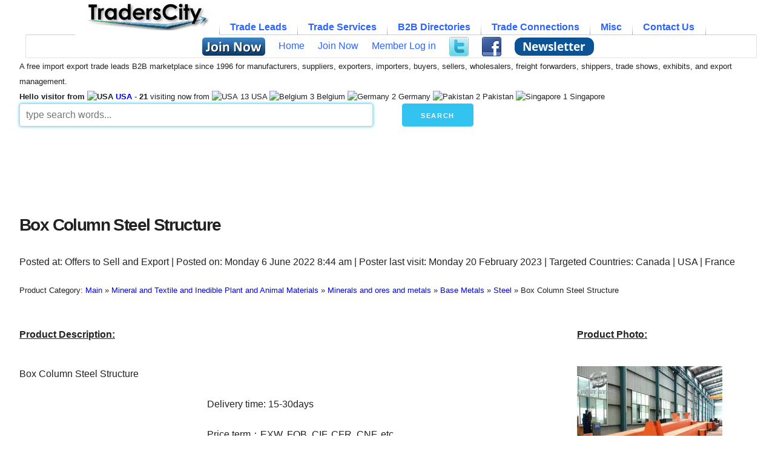

--- FILE ---
content_type: text/html
request_url: https://www.traderscity.com/board/products-1/offers-to-sell-and-export-1/box-column-steel-structure-561475/
body_size: 11697
content:
	<!DOCTYPE html>
	<html dir="ltr" lang="en">
	<head>
	<!-- Google tag (gtag.js) -->
	<script async src="https://www.googletagmanager.com/gtag/js?id=G-NXBKZWWW56"></script>
	<script>
	  window.dataLayer = window.dataLayer || [];
	  function gtag(){dataLayer.push(arguments);}
	  gtag('js', new Date());

	  gtag('config', 'G-NXBKZWWW56');
	</script>
	
	<!-- Basic Page Needs
  ================================================== -->
	<meta charset="iso-8859-1">
	<title>Box Column Steel Structure | FASTSTEEL | TradersCity</title>
		<meta name="description" content="Product: Box Column Steel Structure from China at Offers to Sell and Export Dated Monday 6 June 2022 8:44 am">
	<meta name="keywords" content="box,column,steel,structure">
	<meta name="author" content="TradersCity.com">
	<!-- Mobile Specific Metas
  ================================================== -->
	<meta name="viewport" content="width=device-width, initial-scale=1">

	<!-- CSS
  ================================================== -->
 	<link rel="stylesheet" href="https://www.traderscity.com/board/templates/subSilver_responsive/stylesheets/normalize.css?v=20251026737">  
	<link rel="stylesheet" href="https://www.traderscity.com/board/templates/subSilver_responsive/stylesheets/skeleton.css?v=20251026737">
	<link rel="stylesheet" href="https://www.traderscity.com/board/templates/subSilver_responsive/stylesheets/customo.css?v=20251026737">
	<link rel="stylesheet" href="https://www.traderscity.com/board/templates/subSilver_responsive/stylesheets/SlickNav/mobilemenu.css?v=20251026737">
	<link rel="stylesheet" href="https://www.traderscity.com/board/templates/subSilver_responsive/stylesheets/SlickNav/slicknav.css?v=20251026737">
    <link rel="stylesheet" href="https://www.traderscity.com/board/templates/subSilver_responsive/stylesheets/tabmenu/tabmenu.css?v=20251026737">
	<!-- <link type="text/css" href="https://www.traderscity.com/board/cometchat/cometchatcss.php?ts=20190411725" rel="stylesheet" charset="utf-8"> -->
	<script src="https://www.traderscity.com/board/templates/subSilver_responsive/stylesheets/SlickNav/modernizr.min.js"></script>
    <script src="https://www.traderscity.com/board/templates/subSilver_responsive/stylesheets/tabmenu/tabmenu.js" type="text/javascript"></script>

	<!-- Favicons
	================================================== -->
	<link rel="shortcut icon" href="https://www.traderscity.com/favicon.ico">
	<link rel="apple-touch-icon" href="https://www.traderscity.com/apple-touch-icon.png">
	<link rel="apple-touch-icon" sizes="72x72" href="https://www.traderscity.com/apple-touch-icon-72x72.png">
	<link rel="apple-touch-icon" sizes="114x114" href="https://www.traderscity.com/apple-touch-icon-114x114.png">
	<script data-ad-client="ca-pub-1051207324975532" async src="https://pagead2.googlesyndication.com/pagead/js/adsbygoogle.js"></script>		<script async src="https://fundingchoicesmessages.google.com/i/pub-1051207324975532?ers=1" nonce="4HQxvRNZWiVoMWXF7xEF2g"></script><script nonce="4HQxvRNZWiVoMWXF7xEF2g">(function() {function signalGooglefcPresent() {if (!window.frames['googlefcPresent']) {if (document.body) {const iframe = document.createElement('iframe'); iframe.style = 'width: 0; height: 0; border: none; z-index: -1000; left: -1000px; top: -1000px;'; iframe.style.display = 'none'; iframe.name = 'googlefcPresent'; document.body.appendChild(iframe);} else {setTimeout(signalGooglefcPresent, 0);}}}signalGooglefcPresent();})();</script>

	<script>(function(){/*
	 Copyright The Closure Library Authors.
	 SPDX-License-Identifier: Apache-2.0
	*/
	'use strict';var aa=function(a){var b=0;return function(){return b<a.length?{done:!1,value:a[b++]}:{done:!0}}},ba="function"==typeof Object.create?Object.create:function(a){var b=function();b.prototype=a;return new b},k;if("function"==typeof Object.setPrototypeOf)k=Object.setPrototypeOf;else{var m;a:{var ca={a:!0},n=;try{n.__proto__=ca;m=n.a;break a}catch(a)m=!1}k=m?function(a,b){a.__proto__=b;if(a.__proto__!==b)throw new TypeError(a+" is not extensible");return a}:null}
	var p=k,q=function(a,b){a.prototype=ba(b.prototype);a.prototype.constructor=a;if(p)p(a,b);else for(var c in b)if("prototype"!=c)if(Object.defineProperties){var d=Object.getOwnPropertyDescriptor(b,c);d&&Object.defineProperty(a,c,d)}else a[c]=b[c];a.v=b.prototype},r=this||self,da=function(),t=function(a){return a};var u;var w=function(a,b){this.g=b===v?a:""};w.prototype.toString=function(){return this.g+""};var v=,x=function(a){if(void 0===u){var b=null;var c=r.trustedTypes;if(c&&c.createPolicy){try{b=c.createPolicy("goog#html",{createHTML:t,createScript:t,createScriptURL:t})}catch(d){r.console&&r.console.error(d.message)}u=b}else u=b}a=(b=u)?b.createScriptURL(a):a;return new w(a,v)};var A=function(){return Math.floor(2147483648*Math.random()).toString(36)+Math.abs(Math.floor(2147483648*Math.random())^Date.now()).toString(36)};var B=,C=null;var D="function"===typeof Uint8Array;function E(a,b,c){return"object"===typeof a?D&&!Array.isArray(a)&&a instanceof Uint8Array?c(a):F(a,b,c):b(a)}function F(a,b,c){if(Array.isArray(a)){for(var d=Array(a.length),e=0;e<a.length;e++){var f=a[e];null!=f&&(d[e]=E(f,b,c))}Array.isArray(a)&&a.s&&G(d);return d}d=;for(e in a)Object.prototype.hasOwnProperty.call(a,e)&&(f=a[e],null!=f&&(d[e]=E(f,b,c)));return d}
	function ea(a){return F(a,function(b){return"number"===typeof b?isFinite(b)?b:String(b):b},function(b){var c;void 0===c&&(c=0);if(!C){C=;for(var d="ABCDEFGHIJKLMNOPQRSTUVWXYZabcdefghijklmnopqrstuvwxyz0123456789".split(""),e=["+/=","+/","-_=","-_.","-_"],f=0;5>f;f++){var h=d.concat(e[f].split(""));B[f]=h;for(var g=0;g<h.length;g++){var l=h[g];void 0===C[l]&&(C[l]=g)}}}c=B[c];d=Array(Math.floor(b.length/3));e=c[64]||"";for(f=h=0;h<b.length-2;h+=3){var y=b[h],z=b[h+1];l=b[h+2];g=c[y>>2];y=c[(y&3)<<
	4|z>>4];z=c[(z&15)<<2|l>>6];l=c[l&63];d[f++]=""+g+y+z+l}g=0;l=e;switch(b.length-h){case 2:g=b[h+1],l=c[(g&15)<<2]||e;case 1:b=b[h],d[f]=""+c[b>>2]+c[(b&3)<<4|g>>4]+l+e}return d.join("")})}var fa={s:{value:!0,configurable:!0}},G=function(a){Array.isArray(a)&&!Object.isFrozen(a)&&Object.defineProperties(a,fa);return a};var H;var J=function(a,b,c){var d=H;H=null;a||(a=d);d=this.constructor.u;a||(a=d?[d]:[]);this.j=d?0:-1;this.h=null;this.g=a;a:{d=this.g.length;a=d-1;if(d&&(d=this.g[a],!(null===d||"object"!=typeof d||Array.isArray(d)||D&&d instanceof Uint8Array))){this.l=a-this.j;this.i=d;break a}void 0!==b&&-1<b?(this.l=Math.max(b,a+1-this.j),this.i=null):this.l=Number.MAX_VALUE}if(c)for(b=0;b<c.length;b++)a=c[b],a<this.l?(a+=this.j,(d=this.g[a])?G(d):this.g[a]=I):(d=this.l+this.j,this.g[d]||(this.i=this.g[d]=),(d=this.i[a])?
	G(d):this.i[a]=I)},I=Object.freeze(G([])),K=function(a,b){if(-1===b)return null;if(b<a.l){b+=a.j;var c=a.g[b];return c!==I?c:a.g[b]=G([])}if(a.i)return c=a.i[b],c!==I?c:a.i[b]=G([])},M=function(a,b){var c=L;if(-1===b)return null;a.h||(a.h=);if(!a.h[b]){var d=K(a,b);d&&(a.h[b]=new c(d))}return a.h[b]};J.prototype.toJSON=function(){var a=N(this,!1);return ea(a)};
	var N=function(a,b){if(a.h)for(var c in a.h)if(Object.prototype.hasOwnProperty.call(a.h,c)){var d=a.h[c];if(Array.isArray(d))for(var e=0;e<d.length;e++)d[e]&&N(d[e],b);else d&&N(d,b)}return a.g},O=function(a,b){H=b=b?JSON.parse(b):null;a=new a(b);H=null;return a};J.prototype.toString=function(){return N(this,!1).toString()};var P=function(a){J.call(this,a)};q(P,J);function ha(a){var b,c=(a.ownerDocument&&a.ownerDocument.defaultView||window).document,d=null===(b=c.querySelector)||void 0===b?void 0:b.call(c,"script[nonce]");(b=d?d.nonce||d.getAttribute("nonce")||"":"")&&a.setAttribute("nonce",b)};var Q=function(a,b){b=String(b);"application/xhtml+xml"===a.contentType&&(b=b.toLowerCase());return a.createElement(b)},R=function(a){this.g=a||r.document||document};R.prototype.appendChild=function(a,b){a.appendChild(b)};var S=function(a,b,c,d,e,f){try{var h=a.g,g=Q(a.g,"SCRIPT");g.async=!0;g.src=b instanceof w&&b.constructor===w?b.g:"type_error:TrustedResourceUrl";ha(g);h.head.appendChild(g);g.addEventListener("load",function(){e();d&&h.head.removeChild(g)});g.addEventListener("error",function(){0<c?S(a,b,c-1,d,e,f):(d&&h.head.removeChild(g),f())})}catch(l){f()}};var ia=r.atob("aHR0cHM6Ly93d3cuZ3N0YXRpYy5jb20vaW1hZ2VzL2ljb25zL21hdGVyaWFsL3N5c3RlbS8xeC93YXJuaW5nX2FtYmVyXzI0ZHAucG5n"),ja=r.atob("WW91IGFyZSBzZWVpbmcgdGhpcyBtZXNzYWdlIGJlY2F1c2UgYWQgb3Igc2NyaXB0IGJsb2NraW5nIHNvZnR3YXJlIGlzIGludGVyZmVyaW5nIHdpdGggdGhpcyBwYWdlLg=="),ka=r.atob("RGlzYWJsZSBhbnkgYWQgb3Igc2NyaXB0IGJsb2NraW5nIHNvZnR3YXJlLCB0aGVuIHJlbG9hZCB0aGlzIHBhZ2Uu"),la=function(a,b,c){this.h=a;this.j=new R(this.h);this.g=null;this.i=[];this.l=!1;this.o=b;this.m=c},V=function(a){if(a.h.body&&!a.l){var b=
	function(){T(a);r.setTimeout(function(){return U(a,3)},50)};S(a.j,a.o,2,!0,function(){r[a.m]||b()},b);a.l=!0}},T=function(a){for(var b=W(1,5),c=0;c<b;c++){var d=X(a);a.h.body.appendChild(d);a.i.push(d)}b=X(a);b.style.bottom="0";b.style.left="0";b.style.position="fixed";b.style.width=W(100,110).toString()+"%";b.style.zIndex=W(2147483544,2147483644).toString();b.style["background-color"]=ma(249,259,242,252,219,229);b.style["box-shadow"]="0 0 12px #888";b.style.color=ma(0,10,0,10,0,10);b.style.display=
	"flex";b.style["justify-content"]="center";b.style["font-family"]="Roboto, Arial";c=X(a);c.style.width=W(80,85).toString()+"%";c.style.maxWidth=W(750,775).toString()+"px";c.style.margin="24px";c.style.display="flex";c.style["align-items"]="flex-start";c.style["justify-content"]="center";d=Q(a.j.g,"IMG");d.className=A();d.src=ia;d.style.height="24px";d.style.width="24px";d.style["padding-right"]="16px";var e=X(a),f=X(a);f.style["font-weight"]="bold";f.textContent=ja;var h=X(a);h.textContent=ka;Y(a,
	e,f);Y(a,e,h);Y(a,c,d);Y(a,c,e);Y(a,b,c);a.g=b;a.h.body.appendChild(a.g);b=W(1,5);for(c=0;c<b;c++)d=X(a),a.h.body.appendChild(d),a.i.push(d)},Y=function(a,b,c){for(var d=W(1,5),e=0;e<d;e++){var f=X(a);b.appendChild(f)}b.appendChild(c);c=W(1,5);for(d=0;d<c;d++)e=X(a),b.appendChild(e)},W=function(a,b){return Math.floor(a+Math.random()*(b-a))},ma=function(a,b,c,d,e,f){return"rgb("+W(Math.max(a,0),Math.min(b,255)).toString()+","+W(Math.max(c,0),Math.min(d,255)).toString()+","+W(Math.max(e,0),Math.min(f,
	255)).toString()+")"},X=function(a){a=Q(a.j.g,"DIV");a.className=A();return a},U=function(a,b){0>=b||null!=a.g&&0!=a.g.offsetHeight&&0!=a.g.offsetWidth||(na(a),T(a),r.setTimeout(function(){return U(a,b-1)},50))},na=function(a){var b=a.i;var c="undefined"!=typeof Symbol&&Symbol.iterator&&b[Symbol.iterator];b=c?c.call(b):{next:aa(b)};for(c=b.next();!c.done;c=b.next())(c=c.value)&&c.parentNode&&c.parentNode.removeChild(c);a.i=[];(b=a.g)&&b.parentNode&&b.parentNode.removeChild(b);a.g=null};var pa=function(a,b,c,d,e){var f=oa(c),h=function(l){l.appendChild(f);r.setTimeout(function(){f?(0!==f.offsetHeight&&0!==f.offsetWidth?b():a(),f.parentNode&&f.parentNode.removeChild(f)):a()},d)},g=function(l){document.body?h(document.body):0<l?r.setTimeout(function(){g(l-1)},e):b()};g(3)},oa=function(a){var b=document.createElement("div");b.className=a;b.style.width="1px";b.style.height="1px";b.style.position="absolute";b.style.left="-10000px";b.style.top="-10000px";b.style.zIndex="-10000";return b};var L=function(a){J.call(this,a)};q(L,J);var qa=function(a){J.call(this,a)};q(qa,J);var ra=function(a,b){this.l=a;this.m=new R(a.document);this.g=b;this.i=K(this.g,1);b=M(this.g,2);this.o=x(K(b,4)||"");this.h=!1;b=M(this.g,13);b=x(K(b,4)||"");this.j=new la(a.document,b,K(this.g,12))};ra.prototype.start=function(){sa(this)};
	var sa=function(a){ta(a);S(a.m,a.o,3,!1,function(){a:{var b=a.i;var c=r.btoa(b);if(c=r[c]){try{var d=O(P,r.atob(c))}catch(e){b=!1;break a}b=b===K(d,1)}else b=!1}b?Z(a,K(a.g,14)):(Z(a,K(a.g,8)),V(a.j))},function(){pa(function(){Z(a,K(a.g,7));V(a.j)},function(){return Z(a,K(a.g,6))},K(a.g,9),K(a.g,10),K(a.g,11))})},Z=function(a,b){a.h||(a.h=!0,a=new a.l.XMLHttpRequest,a.open("GET",b,!0),a.send())},ta=function(a){var b=r.btoa(a.i);a.l[b]&&Z(a,K(a.g,5))};(function(a,b){r[a]=function(c){for(var d=[],e=0;e<arguments.length;++e)d[e-0]=arguments[e];r[a]=da;b.apply(null,d)}})("__h82AlnkH6D91__",function(a){"function"===typeof window.atob&&(new ra(window,O(qa,window.atob(a)))).start()});}).call(this);

	window.__h82AlnkH6D91__("[base64]/[base64]/[base64]/[base64]");</script>
</head>
<body>
<div class="container">
	
	<div id="resmen" class="row">
		<div class="twelve columns">
			<ul id="tabmenu">
				<li>
					<a href="https://www.traderscity.com/board/"><img src="https://www.traderscity.com/traderscitymidlogo.gif" alt="TradersCity B2B Import Export Trade Leads" height="44"/></a>
					<ul>
												<li>
							<a href="#"></a>
						</li>
						<li>
							<a href="https://www.traderscity.com/board/profile.php?mode=register"><img src="https://www.traderscity.com/board/images/freejoinnow.png" alt="Free Join Now" style="vertical-align:middle;border:0;width:104px;height:30px;"/></a> 						</li>
						<li>
							<a href="https://www.traderscity.com/board/">Home</a>
						</li>
						<li>
							<a href="https://www.traderscity.com/board/profile.php?mode=register">Join Now</a>
						</li>
						<li>
							<a href="https://www.traderscity.com/board/profile/login.html">Member Log in</a>
						</li>
																		<li>
							<a href="https://twitter.com/TradersCity" style="vertical-align:middle;"><img src="https://www.traderscity.com/images/twitter.png" alt="Follow TradersCity on Twitter" style="vertical-align:middle;border:0;width:32px;height:32px;"/></a>
						</li>
						<li>
							<a href="https://www.facebook.com/TradersCityB2B" style="vertical-align:middle;"><img src="https://www.traderscity.com/images/facebook.png" alt="Follow TradersCity on Facebook" style="vertical-align:middle;border:0;width:32px;height:32px;"/></a>
						</li>
						<li>
							<a href="https://www.traderscity.com/tcmailist/?p=subscribe" style="vertical-align:middle;"><img src="https://www.traderscity.com/board/images/weekly-newsletter-subscribe.png" alt="subscribe to weekly newsletter" style="vertical-align:middle;border:0;width:131px;height:30px;"/></a>
						</li>
					</ul>
				</li>
				<li>
					Trade Leads
					<ul>
						<li><a href="https://www.traderscity.com/board/products-1/offers-to-sell-and-export-1/">Exporting</a></li>
						<li><a href="https://www.traderscity.com/board/products-1/offers-to-buy-and-import-2/">Importing</a></li>
						<li><a href="https://www.traderscity.com/board/products-1/wanted-international-suppliers-and-manufacturers-3/">Suppliers wanted</a></li>
						<li><a href="https://www.traderscity.com/board/products-1/wanted-international-agents-and-distributors-4/">Agents wanted</a></li>
						<li><a href="https://www.traderscity.com/board/products-1/international-trade-joint-ventures-5/">Joint Ventures</a></li>
						<li><a href="https://www.traderscity.com/board/anonbuy.php">Submit Quick Buy/Import Lead</a></li>
					</ul>
				</li>
				<li>
					Trade Services
					<ul>
						<li><a href="https://www.traderscity.com/board/services-2/international-shipping-6/">Shipping</a></li>
						<li><a href="https://www.traderscity.com/board/services-2/international-business-travel-7/">Travel</a></li>
						<li><a href="https://www.traderscity.com/board/services-2/translation-and-interpretation-8/">Translation</a></li>
						<li><a href="https://www.traderscity.com/board/services-2/international-trade-online-resources-9/">Software</a></li>
						<li><a href="https://www.traderscity.com/board/services-2/international-trade-publications-10/">Publications</a></li>
						<li><a href="https://www.traderscity.com/board/services-2/international-trade-consulting-and-training-11/">Research</a></li>
						<li><a href="https://www.traderscity.com/board/services-2/international-trade-marketing-and-management-12/">Marketing</a></li>
						<li><a href="https://www.traderscity.com/board/services-2/international-trade-financial-services-13/">Financial</a></li>
						<li><a href="https://www.traderscity.com/board/services-2/international-trade-legal-services-14/">Legal</a></li>
						<li><a href="https://www.traderscity.com/board/services-2/international-trade-jobs-15/">Jobs</a></li>
						<li><a href="https://www.traderscity.com/board/services-2/other-international-trade-services-and-products-16/">Other</a></li>
					</ul>
				</li>
				<li>
					B2B Directories
					<ul>
						<li><a href="https://www.traderscity.com/board/productclassification/">Products Category</a></li>
						<li><a href="https://www.traderscity.com/board/member-list/">Members Directory</a></li>
						<li><a href="https://www.traderscity.com/board/businesscards.php">Business Cards</a></li>
						<li><a href="https://www.traderscity.com/board/productscatalog/">Products Photos</a></li>
						<li><a href="https://www.traderscity.com/board/b2b-members-business-videos-directory.php">B2B Videos</a></li>
						<li><a href="https://www.traderscity.com/board/countrytargetedleads/">Country Targeted Leads</a></li>
					</ul>
				</li>
				<li>
					Trade Connections
					<ul>
						<li><a href="https://www.traderscity.com/board/open-import-export-b2b-chat.php">B2B Marketplace Chat</a></li>
						<li><a href="https://www.traderscity.com/tcmailist/?p=subscribe">Weekly Newsletter</a></li>
						<li><a href="https://www.traderscity.com/board/alerts/start.php">Free Trade Alerts</a></li>
					</ul>
				</li>
				<li>
					Misc
					<ul>
						<li><a href="https://www.traderscity.com/board/newsletter/" >Weekly Trade News</a></li>
						<li><a href="https://www.traderscity.com/board/importexportsearchdata.php">Search Data</a></li>
						<li><a href="https://www.traderscity.com/board/testimonials.php">Testimonials</a></li>
						<li><a href="https://www.traderscity.com/board/traderscity-3/announcements-17/">Info</a></li>
						<li><a href="https://www.traderscity.com/board/community-4/questions-and-discussions-18/">Discussions</a></li>
					</ul>
				</li>
				<li>
					Contact Us
					<ul>
						<li><a href="https://www.traderscity.com/board/privacy.htm">Privacy Policy</a></li>
						<li><a href="https://www.traderscity.com/board/termsandconditions.htm" >Terms &amp; Conditions</a></li>
						<li><a href="https://www.traderscity.com/board/copyright.php" >Copyright Infringement Information (DMCA)</a></li>
						<li><a href="https://www.traderscity.com/board/contactus.php" >Contact TradersCity</a></li>
					</ul>
				</li>
			</ul>
	</div>
	</div>
	
	<div class="row">
		<div class="twelve columns">
			<span class="hideifmobile"><small>A free import export trade leads B2B marketplace since 1996 for manufacturers, suppliers, exporters, importers, buyers, sellers, wholesalers, freight forwarders, shippers, trade shows, exhibits, and export management.<br /><strong>Hello visitor from <img src="https://www.traderscity.com/board/flags/US.gif" width="18" height="12" alt="USA" /> <a href='https://www.traderscity.com/board/countrytargetedleads/USA.html' class='headernav'>USA</a></strong>  - <strong>21</strong> visiting now from <img src="https://www.traderscity.com/board/flags/US.gif" width="18" height="12" alt="USA" /> 13 USA <img src="https://www.traderscity.com/board/flags/BE.gif" width="18" height="12" alt="Belgium" /> 3 Belgium <img src="https://www.traderscity.com/board/flags/DE.gif" width="18" height="12" alt="Germany" /> 2 Germany <img src="https://www.traderscity.com/board/flags/PK.gif" width="18" height="12" alt="Pakistan" /> 2 Pakistan <img src="https://www.traderscity.com/board/flags/SG.gif" width="18" height="12" alt="Singapore" /> 1 Singapore </small></span>
		</div>
	</div>

	<div class="row">
	<form action="https://www.traderscity.com/board/googit.php" method="get" style="margin-bottom:0;">
		<div class="six columns">
			<input type="hidden" name="cx" value="partner-pub-1051207324975532:9154957290"/>			
			<input type="hidden" name="cof" value="FORID:10" />
			<input type="hidden" name="ie" value="UTF-8" />
			<input class="u-full-width" size="35" style="box-shadow: 0 0 5px #33C3F0;" type="text" placeholder="type search words..." name="q" />
		</div>
		<div class="one column">
			<input type="submit" Value="Search" class="button-primary">
		</div>
		<div class="one column">
			&nbsp;
		</div>
		<div class="three columns">
			&nbsp;
		</div>
		<div class="one column">
			&nbsp;
		</div>
	</form>	</div>
		
	<div class="row">
		<div class="twelve columns">
			<script async src="https://pagead2.googlesyndication.com/pagead/js/adsbygoogle.js"></script>
			<!-- TradersCity Header -->
			<ins class="adsbygoogle" style="display:inline-block;min-width:400px;max-width:970px;width:100%;height:90px"
				 data-ad-client="ca-pub-1051207324975532"
				 data-ad-slot="6538684506"
				 data-full-width-responsive="true"></ins>
			<script>
				 (adsbygoogle = window.adsbygoogle || []).push({});
			</script>
		</div>
	</div>
	<div class="row"><div class="twelve columns"> </div></div>
     


<div class="row">
	<div class="twelve columns" style="max-width:1200px; max-height:100px"> 
	<br /></div>
</div>

<div class="row">
	<div class="twelve columns">
		<h1>Box Column Steel Structure</h1>	</div>
</div>

<div class="row">
	<div class="twelve columns">
		Posted at: Offers to Sell and Export | Posted on: Monday 6 June 2022 8:44 am | Poster last visit: Monday 20 February 2023 | Targeted Countries: Canada  | USA  | France 		<br /><br /><small><div itemscope itemtype="http://schema.org/BreadcrumbList">
Product Category: <span itemprop="itemListElement" itemscope itemtype="http://schema.org/ListItem"><a itemprop="item" href="https://www.traderscity.com/board/productclassification/"><span itemprop="name">Main</span></a><meta itemprop="position" content="1"/></span>
<span itemprop="itemListElement" itemscope itemtype="http://schema.org/ListItem"> &raquo; <a itemprop="item" href="https://www.traderscity.com/board/productclassification/segment/Mineral-and-Textile-and-Inedible-Plant-and-Animal-Materials.html"><span itemprop="name">Mineral and Textile and Inedible Plant and Animal Materials</span></a><meta itemprop="position" content="2"/></span>
<span itemprop="itemListElement" itemscope itemtype="http://schema.org/ListItem"> &raquo; <a itemprop="item" href="https://www.traderscity.com/board/productclassification/family/Minerals-and-ores-and-metals.html"><span itemprop="name">Minerals and ores and metals</span></a><meta itemprop="position" content="3"/></span>
<span itemprop="itemListElement" itemscope itemtype="http://schema.org/ListItem"> &raquo; <a itemprop="item" href="https://www.traderscity.com/board/productclassification/class/Base-Metals.html"><span itemprop="name">Base Metals</span></a><meta itemprop="position" content="4"/></span>
<span itemprop="itemListElement" itemscope itemtype="http://schema.org/ListItem"> &raquo; <a itemprop="item" href="https://www.traderscity.com/board/productclassification/steel.html"><span itemprop="name">Steel</span></a><meta itemprop="position" content="5"/></span>
<span itemprop="itemListElement" itemscope itemtype="http://schema.org/ListItem"> &raquo; <span itemprop="name">Box Column Steel Structure</span><meta itemprop="position" content="6"/></span>
</div>
</small><br />	</div>
</div>

<div class="row">
	<div class="twelve columns" style="max-width:1200px; max-height:100px"> 
	<br /></div>
</div>

<div class="row">
	<div class="twelve columns">
		<div style="float:right;padding-left:10px;padding-bottom:5px"><strong><u>Product Photo:</u></strong><p></p><a href="https://www.traderscity.com/board/productscatalog/box-column-steel-structure.html"><img src="https://www.traderscity.com/board/userpix156/90528-box-column-steel-structure-1.jpg" border="0" width="240" height="240" alt="box column steel structure" /></a><br /><br /><strong><u>Similar Products Catalog:</u></strong><br /><img src="https://www.traderscity.com/board/images/cameraphotoicon.png" width="48" height="48" alt="Products Photos Catalog"> <a href="https://www.traderscity.com/board/productscatalog/box-column-steel-structure.html">Box Column Steel  Photos Catalog</a><br /><br /></div><strong><u>Product Description:</u></strong><p></p> 
Box Column Steel Structure
<br /><br />Delivery time: 15-30days

					<div style="float:left;padding:5px;width:300px">
					<script async src="https://pagead2.googlesyndication.com/pagead/js/adsbygoogle.js"></script>
					<!-- TradersCity Responsive -->
					<ins class="adsbygoogle"
						 style="display:block"
						 data-ad-client="ca-pub-1051207324975532"
						 data-ad-slot="9661618681"
						 data-ad-format="auto"
						 data-full-width-responsive="true"></ins>
					<script>
						 (adsbygoogle = window.adsbygoogle || []).push({});
					</script>
					</div>
					<br /><br />Price term&#65306;EXW, FOB, CIF, CFR, CNF, etc.
<br /><br />Payment&#65306;L/C,
<br /><br />T/T, Western Union, etc.
<br /><br />Port Delivery&#65306;Qingdao, Shanghai, Tianjin, Shenzhen, etc.
<br /><br />We can provide customized products in different materials and sizes to meet different needs.
<br /><br />Steel structure is a structure composed of steel materials and is one of the main types of building structures. In the general industry, it is divided into light steel and heavy steel structures according to weight, which are widely used in large workshops, stadiums, super high-rises and other fields.
<br /><br />·Steel has high strength and high modulus of elasticity.
<br /><br />·It is suitable for bearing shock and dynamic load, and has good seismic performance.
<br /><br />·Steel structural members are easy to manufacture in factories and assemble on site.
<br /><br />·Because the welded structure can be completely sealed, it can be made into high-pressure containers, large oil pools, pressure pipes, etc. with good air tightness and water tightness. <br /><br /><br /><br />
		<strong>Company Contact:</strong><br /><br />
		<img src="https://www.traderscity.com/board/images/nophoto.jpg" width="80" height="80" alt="No member photo" /><br />
		Contact Name: Luna 
<br />
Company Name: Fast Steel Factories Co., Ltd. 
<br />
Email: <img src="https://www.traderscity.com/board/images/emails/90528_0.gif" width="224" height="16" alt="Email" /> 
<br />
Tel: 86-15953265017 
<br />
Fax: 
<br />
Street Address: Jiulong Street
<br />
Industrial Park
<br />
Jiaozhou City, Shandong Province <br />Website: <a href="https://www.faststeelfactories.com/" target="_blank">https://www.faststeelfactories.com/</a><br />
		Member name: FASTSTEEL<br />
		Country: <img src="https://www.traderscity.com/board/flags/CN.gif" width="18" height="12" alt="China-CN" /> China<br />
		Member Since: 28 February 2022<br />
		Total Leads: <a href="https://www.traderscity.com/board/profile/user-faststeel-90528.html">18 FASTSTEEL Import Export Business Leads</a><br />
		Business focus: Steel Structure Workshop, Steel Truss, Steel Joist, Steel Grating, Sheet Metal Parts Processing, Floor Heating Mesh, Steel Beam Fabrication<br />
		Verify: <a href="https://www.traderscity.com/board/traderscity-3/announcements-17/safe-international-import-export-trading-to-protect-your-money-and-business-74641/">Safe Import Export Tips</a> <br />
			</div>
</div>

<div class="row">
	<div class="twelve columns" style="max-width:1200px; max-height:100px"> 
	<br /></div>
</div>

<div class="row">
	<div class="twelve columns" style="max-width:1200px; max-height:100px"> 
	<br /></div>
</div>
<div class="row">
	<div class="twelve columns" style="max-width:1200px; max-height:100px"> 
	<br /></div>
</div>



<div class="row">
	<div class="twelve columns">
				<h2><img src="https://www.traderscity.com/images/langgif/clear.gif" alt="Similar Leads" class="leadsprite_lead_similar" width="1" height="1" />Similar Suppliers And Manufacturers Import Export Trade Leads</h2>
						<img height="50" width="50" border="0" src="https://www.traderscity.com/board/userpixthumbs156/90528-cross-column-steel-structure-1.jpg" alt="Cross Column Steel Structure" /> <a href="https://www.traderscity.com/board/products-1/offers-to-sell-and-export-1/cross-column-steel-structure-560891/">Cross Column Steel Structure</a> - By FASTSTEEL - On Friday 18 March 2022 5:43 am: column steel structure

delivery time  1 5-30days

price term amp #65306  exw  fob  cif  cfr  cnf  etc 

payment amp #65306  l c  t t  western union  ....<br /><br />
						<img height="50" width="50" border="0" src="https://www.traderscity.com/board/userpixthumbs156/90528-guardrail-steel-column-1.jpg" alt="Guardrail Steel Column" /> <a href="https://www.traderscity.com/board/products-1/offers-to-sell-and-export-1/guardrail-steel-column-560924/">Guardrail Steel Column</a> - By FASTSTEEL - On Monday 28 March 2022 6:09 am: column is a commonly used supporting column for the double wave corrugated guardrail  the general column specification is 140mm 114mm  the thickness i....<br /><br />
						<img height="50" width="50" border="0" src="https://www.traderscity.com/board/userpixthumbs156/90528-steel-structure-plant-1.jpg" alt="Steel Structure Plant" /> <a href="https://www.traderscity.com/board/products-1/offers-to-sell-and-export-1/steel-structure-plant-560813/">Steel Structure Plant</a> - By FASTSTEEL - On Wednesday 2 March 2022 2:55 am: steel structure plant 

1 multiple  it can be applied to factories  warehouses  office buildings  gymnasiums  hangars  etc  it is not only suitable fo....<br /><br />
				
	<br />
	<script async src="https://pagead2.googlesyndication.com/pagead/js/adsbygoogle.js"></script>
	<!-- TradersCity Header -->
		<ins class="adsbygoogle" style="display:inline-block;min-width:400px;max-width:970px;width:100%;height:90px"
		 data-ad-client="ca-pub-1051207324975532"
		 data-ad-slot="6538684506"
		 data-full-width-responsive="true"></ins>
	<script>
		 (adsbygoogle = window.adsbygoogle || []).push({});
	</script>
	<br /><br />		<img height="50" width="50" border="0" src="https://www.traderscity.com/board/userpixthumbs156/90528-multi-story-steel-structure-1.jpg" alt="Multi-story Steel Structure" /> <a href="https://www.traderscity.com/board/products-1/offers-to-sell-and-export-1/multi-story-steel-structure-561436/">Multi-story Steel Structure</a> - By FASTSTEEL - On Thursday 2 June 2022 9:02 am: steel structure

delivery time  15-30days

price term amp #65306 exw  fob  cif  cfr  cnf  etc 

payment amp #65306 l c  t t  western union  etc 

pack....<br /><br />
						<img height="50" width="50" border="0" src="https://www.traderscity.com/board/userpixthumbs156/91338-steel-structure-processing-for-sale-1.jpg" alt="Steel Structure Processing For Sale" /> <a href="https://www.traderscity.com/board/products-1/offers-to-sell-and-export-1/steel-structure-processing-for-sale-564391/">Steel Structure Processing For Sale</a> - By StarGoodTin - On Friday 17 February 2023 2:44 am: column installation  column bracket installation  temporary positioning of steel crane beams  roof beams  roof brackets  steel crane beams and other c....<br /><br />
						<img height="50" width="50" border="0" src="https://www.traderscity.com/board/userpixthumbs156/90528-grid-steel-structure-workshop-1.jpg" alt="Grid Steel Structure Workshop" /> <a href="https://www.traderscity.com/board/products-1/offers-to-sell-and-export-1/grid-steel-structure-workshop-560816/">Grid Steel Structure Workshop</a> - By FASTSTEEL - On Thursday 3 March 2022 5:37 am: steel structures of various shapes and sizes according to the needs of our customers   we are on hand to provide you with advice and ideas to help you....<br /><br />
						<img height="50" width="50" border="0" src="https://www.traderscity.com/board/userpixthumbs156/90528-galvanized-steel-structure-workshop-1.jpg" alt="Galvanized Steel Structure Workshop" /> <a href="https://www.traderscity.com/board/products-1/offers-to-sell-and-export-1/galvanized-steel-structure-workshop-560817/">Galvanized Steel Structure Workshop</a> - By FASTSTEEL - On Friday 4 March 2022 6:00 am: steel production in my country  many new workshops have begun to use steel structure workshops  which can be divided into light and heavy steel struct....<br /><br />
						<img height="50" width="50" border="0" src="https://www.traderscity.com/board/userpixthumbs156/93228-light-steel-structure-for-industry-1.jpg" alt="Light Steel Structure For Industry" /> <a href="https://www.traderscity.com/board/products-1/offers-to-sell-and-export-1/light-steel-structure-for-industry-566705/">Light Steel Structure For Industry</a> - By jqenergysaving - On Monday 19 February 2024 3:35 am: steel structure for industry

product description

a light steel structure for industry is a modern and versatile construction solution that utilizes ....<br /><br />
			</div>
	</div>

<div class="row">
	<div class="twelve columns" style="max-width:1200px; max-height:100px"> 
	<br /></div>
</div>

<div class="row">
	<div class="twelve columns">
		<h2><img src="https://www.traderscity.com/images/langgif/clear.gif" alt="Start Import Export Stories" class="leadsprite_lead_stories" width="1" height="1" /> Import Export Startup Stories</h2><a href="http://www.startimportexport.com/Share-your-import-export-story">Share Your Story &amp; Get Listed</a> at StartImportExport.com<br /><br /><ul><li><a href="http://www.startimportexport.com/Hongguang-Zhao-Of-Cangzhou-Jinxinlei-Pipeline-A-Manufacturer-And-Exporter-Of-Carbon-Steel-Pipes-From-China">Cangzhou Jinxinlei Pipeline Co Ltd</a>: Hongguang Zhao Of Cangzhou Jinxinlei Pipeline, A Manufacturer And Exporter Of Carbon Steel Pipes From China</li>
<li><a href="http://www.startimportexport.com/Eire-Guo-Of-Tianjin-Shengjintai-Steel-and-Iron-From-China">Tianjin Shengjintai Steel and Iron Co Ltd</a>: Eire Guo Of Tianjin Shengjintai Steel and Iron From China</li>
<li><a href="http://www.startimportexport.com/Helen-Hee-of-Shanghai-Granda-a-Manufacturer-and-Exporters-of-Kitchen-Cleaning-products-From-China">Shanghai Granda Intl Trading Co Ltd</a>: Helen Hee of Shanghai Granda a Manufacturer and Exporters of Kitchen Cleaning products From China</li>
<li><a href="http://www.startimportexport.com/Sophia-Peng-Of-Winnington-Casting-From-China">Winnington Casting Co Ltd</a>: Sophia Peng Of Winnington Casting From China</li>
<li><a href="http://www.startimportexport.com/Ekambi-Pramarasse-Of-Kornik-Export-Company-From-Thailand">Kornik Export Company</a>: Ekambi Pramarasse Of Kornik Export Company From Thailand</li>
</ul>	</div>
</div>

<div class="row">
	<div class="twelve columns" style="max-width:1200px; max-height:100px"> 
	<br /></div>
</div>

		
		<div class="row">
		<div class="twelve columns">
		<h2><img src="https://www.traderscity.com/images/langgif/clear.gif" alt="Product Classification Navigation" class="leadsprite_lead_magazines" width="1" height="1" /> Steel Classification Navigation</h2>
		<a href="https://www.traderscity.com/board/productclassification/">Main</a> - <a href='https://www.traderscity.com/board/productclassification/segment/Mineral-and-Textile-and-Inedible-Plant-and-Animal-Materials.html'>Mineral and Textile and Inedible Plant and Animal Materials</a> - <a href='https://www.traderscity.com/board/productclassification/family/Minerals-and-ores-and-metals.html'>Minerals and ores and metals</a> - <a href='https://www.traderscity.com/board/productclassification/class/Base-Metals.html'>Base Metals</a> - <a href='https://www.traderscity.com/board/productclassification/steel.html'>Steel</a> [116]
		</div>
		</div>
<div class="row">
	<div class="twelve columns" style="max-width:1200px; max-height:100px"> 
	<br /></div>
</div>

<div class="row">
	<div class="twelve columns">
		<a href="https://www.traderscity.com/board/"><img src="https://www.traderscity.com/images/langgif/clear.gif" border= "0" alt="TradersCity Free Import Export Trade Leads B2B Board" class="leadsprite_traderscitytiny" width="1" height="1" /></a>&nbsp;
		<a href="https://www.traderscity.com/board/products-1/offers-to-sell-and-export-1/"><img src="https://www.traderscity.com/images/langgif/clear.gif" border= "0" alt="Offers to Sell and Export" class="leadsprite_forum" width="1" height="1" /></a>
			</div>
</div>
<div class="row">
	<div class="twelve columns">
			</div>
</div>
<div class="row">
	<div class="twelve columns">
	 <br /> 
	</div>
</div>

	
<div class="row">
	<div class="twelve columns">
		<span class="hideifmobile"><small>TradersCity.com shall not be held liable for any user posted/submitted content including but not limited to trade leads, profiles, images, and any other data. TradersCity.com does not and did not verify any of users posted/submitted data nor is implicitly or explicitly recommending these business offers. TradersCity does not verify truthfulness, accuracy, completeness, nor legality of any businesses, services, and leads posted here. TradersCity does not represent Sellers or Buyers in any transaction between users of the website and is unable to make any opinion in regard to their performance in any transaction. TradersCity neither guarantees nor undertakes in any dispute between sellers and buyers. Protect your business from fraud by <a href="https://www.traderscity.com/board/traderscity-3/announcements-17/safe-international-import-export-trading-to-protect-your-money-and-business-74641/">trading safely</a></small></span>
	</div>
</div>

<div class="row">
	<div class="twelve columns">
	 <br /> 
	</div>
</div>

<div class="row">
	<div class="twelve columns">
					</div>
</div>

</div> <!-- end container div -->

<script src="https://www.traderscity.com/board/templates/subSilver_responsive/stylesheets/SlickNav/jquery-1.7.min.js"></script>
<script src="https://www.traderscity.com/board/templates/subSilver_responsive/stylesheets/SlickNav/jquery.slicknav.min.js"></script>

<script type="text/javascript">
$(document).ready(function(){
$('#resmen').slicknav();
});
</script>
</body></html>

--- FILE ---
content_type: text/html; charset=utf-8
request_url: https://www.google.com/recaptcha/api2/aframe
body_size: 268
content:
<!DOCTYPE HTML><html><head><meta http-equiv="content-type" content="text/html; charset=UTF-8"></head><body><script nonce="5vO4ewcZEERY9CtHVvQtzA">/** Anti-fraud and anti-abuse applications only. See google.com/recaptcha */ try{var clients={'sodar':'https://pagead2.googlesyndication.com/pagead/sodar?'};window.addEventListener("message",function(a){try{if(a.source===window.parent){var b=JSON.parse(a.data);var c=clients[b['id']];if(c){var d=document.createElement('img');d.src=c+b['params']+'&rc='+(localStorage.getItem("rc::a")?sessionStorage.getItem("rc::b"):"");window.document.body.appendChild(d);sessionStorage.setItem("rc::e",parseInt(sessionStorage.getItem("rc::e")||0)+1);localStorage.setItem("rc::h",'1769019167550');}}}catch(b){}});window.parent.postMessage("_grecaptcha_ready", "*");}catch(b){}</script></body></html>

--- FILE ---
content_type: text/css
request_url: https://www.traderscity.com/board/templates/subSilver_responsive/stylesheets/customo.css?v=20251026737
body_size: 2460
content:
/* MoCustom
--------------------------------- */


/* headsprite
--------------------------------- */

.headersprite,.headersprite_freejoin,.headersprite_login,.headersprite_geoworld,.headersprite_rss,.headersprite_twitter,.headersprite_freetradealerts,.headersprite_privatechat,.headersprite_traderscity-import-export-center,.headersprite_traderscityboards {
background-image:url(https://www.traderscity.com/board/images/header.png);
}

.headersprite_freejoin {
width:77px;
height:16px;
}

.headersprite_login {
width:48px;
height:15px;
}

.headersprite_geoworld,.headersprite_rss,.headersprite_twitter,.headersprite_freetradealerts,.headersprite_privatechat,.headersprite_traderscity-import-export-center {
width:16px;
height:16px;
}

.headersprite_traderscityboards {
width:130px;
height:29px;
}

.headersprite_freejoin {
background-position:0 0;
}

.headersprite_login {
background-position:-77px 0;
}

.headersprite_geoworld {
background-position:-125px 0;
}

.headersprite_twitter {
background-position:-157px 0;
}

.headersprite_freetradealerts {
background-position:-173px 0;
}

.headersprite_traderscity-import-export-center {
background-position:-205px 0;
}

.headersprite_traderscityboards {
background-position:-221px 0;
}

.leadsprite,.leadsprite_lead_exhibits,.leadsprite_lead_stories,.leadsprite_traderscitytiny,.leadsprite_forum,.leadsprite_lead_similar,.leadsprite_lead_magazines {
background-image:url(https://www.traderscity.com/board/images/leadsprite.png);
}

.leadsprite_lead_exhibits,.leadsprite_lead_stories,.leadsprite_lead_similar,.leadsprite_lead_magazines {
width:32px;
height:32px;
}

.leadsprite_traderscitytiny,.leadsprite_forum {
width:82px;
height:25px;
}

.leadsprite_lead_stories {
background-position:-32px 0;
}

.leadsprite_traderscitytiny {
background-position:-64px 0;
}

.leadsprite_forum {
background-position:-146px 0;
}

.leadsprite_lead_similar {
background-position:-228px 0;
}

/* Responsive Menu Navigation
--------------------------------- */
	.container {
		margin-top: 0px;
	}
 
	#resmen {
		margin: 0px 0 0 10px;
	}
 
	#resmen ul li {
		display: inline;
		margin: 0 20px 0 0;
		margin-bottom: 130px;
	}
 
	#resmen a {
		text-decoration: none;
	}
 
	#resmen a:hover {
		text-decoration: none;
	}

/* Footer
--------------------------------- */
.container {
	margin-top: 5px;
}

#footer {
	margin: 13px 0 0 10px;
}

#footer ul li {
	display: inline;
	margin: 0 20px 0 0;
	margin-bottom: 130px;
}

#footer a {
	text-decoration: none;
}

#footer a:hover {
	text-decoration: none;
}


/*
* Author : Ali Aboussebaba
* Email : bewebdeveloper@gmail.com
* Website : http://www.bewebdeveloper.com
* Subject : Autocomplete using PHP/MySQL and jQuery
--------------------------------- */

.input_container {
	float: left;
	width: 100%;
}
.input_container input {
 	width: 100%;
	padding: 3px;
	border: 1px solid #cccccc;
	border-radius: 0;
}
.input_container ul {
	border: 1px solid #eaeaea;
	position: absolute;
	z-index: 9;
	background: #fff8e9;
	list-style: none;
}
.input_container ul li {
	padding: 2px;
}
.input_container ul li:hover {
	background: #eaeaea;
}
#commodity_list_id {
	display: none;
}


/* pagination
--------------------------------- */

.pagin {
font-family:Verdana, sans-serif;
font-size:16pt;
font-weight:700;
margin:0;
padding:.16em 0;
}

.pagin * {
margin:0;
padding:.16em .5em;
}

.pagin a {
border:solid .083em #666;
background-color:#EFEFEF;
color:#666;
text-decoration:none;
}

.pagin a:visited {
border:solid .083em #666;
background-color:#EFEFEF;
color:#60606F;
text-decoration:none;
}

.pagin a:hover,.pagin a:active {
border:solid .083em #C00;
background-color:#FFF;
color:#C00;
text-decoration:none;
}

.pagin span {
cursor:default;
border:solid .083em gray;
background-color:#F0F0F0;
color:#B0B0B0;
}

.pagin span.current {
border:solid .083em #666;
background-color:#666;
color:#FFF;
}

/* image
--------------------------------- */
img, img.scale-with-grid { outline: 0; max-width: 100%; height: auto; }

/* Video
--------------------------------- */
video { outline: 0; max-width: 100%; height: auto; }

/* highlight text
--------------------------------- */
span.highlight {
    background-color: yellow;
}

/* small text
--------------------------------- */
small { font-size: 80%; }

@media screen and (max-width: 680px) 
{
	small { font-size: 100%; line-height:300%;}
}

/* Google search
--------------------------------- */
  .gsc-control-cse {
    font-family: "Trebuchet MS", sans-serif;
    border-color: #FFFFFF;
    background-color: #FFFFFF;
  }
  .gsc-control-cse .gsc-table-result {
    font-family: "Trebuchet MS", sans-serif;
  }
  input.gsc-input {
    border-color: #BCCDF0;
  }
  input.gsc-search-button {
    border-color: #666666;
    background-color: #CECECE;
  }
  .gsc-tabHeader.gsc-tabhInactive {
    border-color: #FF9900;
    background-color: #FFFFFF;
  }
  .gsc-tabHeader.gsc-tabhActive {
    background-color: #E9E9E9;
    border-top-color:  #FF9900;
    border-bottom-color: #E9E9E9;
    border-right-color: #E9E9E9;

  }
  .gsc-tabsArea {
    border-color: #E9E9E9;
  }
  .gsc-webResult.gsc-result, .gsc-results .gsc-imageResult {
    border-color: #336699;
    background-color: #FFFFFF;
  }
  .gsc-webResult.gsc-result:hover, .gsc-imageResult:hover {
    border-color: #0000CC;
    background-color: #FFFFFF;
  }
  .gsc-webResult.gsc-result.gsc-promotion:hover {
    border-color: #0000CC;
    background-color: #FFFFFF;
  }
  .gs-webResult.gs-result a.gs-title:link, .gs-webResult.gs-result a.gs-title:link b, .gs-imageResult a.gs-title:link, .gs-imageResult a.gs-title:link b  {
    color: #0000FF;
  }
  .gs-webResult.gs-result a.gs-title:visited, .gs-webResult.gs-result a.gs-title:visited b, .gs-imageResult a.gs-title:visited, .gs-imageResult a.gs-title:visited b {
    color: #663399;
  }
  .gs-webResult.gs-result a.gs-title:hover, .gs-webResult.gs-result a.gs-title:hover b, .gs-imageResult a.gs-title:hover, .gs-imageResult a.gs-title:hover b {
    color: #0000CC;
  }
  .gs-webResult.gs-result a.gs-title:active, .gs-webResult.gs-result a.gs-title:active b, .gs-imageResult a.gs-title:active, .gs-imageResult a.gs-title:active b {
    color: #0000CC;
  }
  .gsc-cursor-page {
    color: #0000FF;
  }
  a.gsc-trailing-more-results:link {
    color: #0000FF;
  }
  .gs-webResult .gs-snippet, .gs-imageResult .gs-snippet, .gs-fileFormatType {
    color: #000000;
  }
  .gs-webResult div.gs-visibleUrl, .gs-imageResult div.gs-visibleUrl {
    color: #000000;
  }
  .gs-webResult div.gs-visibleUrl-short {
    color: #000000;
  }
  .gs-webResult div.gs-visibleUrl-short  {
    display: none;
  }
  .gs-webResult div.gs-visibleUrl-long {
    display: block;
  }
  .gs-promotion div.gs-visibleUrl-short {
    display: none;
  }
  .gs-promotion div.gs-visibleUrl-long  {
    display: block;
  }
  .gsc-cursor-box {
    border-color: #336699;
  }
  .gsc-results .gsc-cursor-box .gsc-cursor-page {
    border-color: #E9E9E9;
    background-color: #FFFFFF;
    color: #0000FF;
  }
  .gsc-results .gsc-cursor-box .gsc-cursor-current-page {
    border-color: #FF9900;
    background-color: #FFFFFF;
    color: #663399;
  }
  .gsc-webResult.gsc-result.gsc-promotion {
    border-color: #336699;
    background-color: #FFFFFF;
  }
  .gsc-completion-title {
    color: #0000FF;
  }
  .gsc-completion-snippet {
    color: #000000;
  }
  .gs-promotion a.gs-title:link,.gs-promotion a.gs-title:link *,.gs-promotion .gs-snippet a:link  {
    color: #0000FF;
  }
  .gs-promotion a.gs-title:visited,.gs-promotion a.gs-title:visited *,.gs-promotion .gs-snippet a:visited {
    color: #663399;
  }
  .gs-promotion a.gs-title:hover,.gs-promotion a.gs-title:hover *,.gs-promotion .gs-snippet a:hover  {
    color: #0000FF;
  }
  .gs-promotion a.gs-title:active,.gs-promotion a.gs-title:active *,.gs-promotion .gs-snippet a:active {
    color: #0000FF;
  }
  .gs-promotion .gs-snippet, .gs-promotion .gs-title .gs-promotion-title-right, .gs-promotion .gs-title .gs-promotion-title-right * {
    color: #000000;
  }
  .gs-promotion .gs-visibleUrl,.gs-promotion .gs-visibleUrl-short  {
    color: #008000;
  }
  
  /* boxed note
--------------------------------- */
.box {
	width:100%;
	height:100%;
	background:#FFFFFF;
}
.effect2
{
  position: relative;
}
.effect2:before, .effect2:after
{
  z-index: -1;
  position: absolute;
  content: "";
  bottom: 15px;
  left: 10px;
  width: 50%;
  top: 80%;
  max-width:300px;
  background: #777;
  -webkit-box-shadow: 0 15px 10px #777;
  -moz-box-shadow: 0 15px 10px #777;
  box-shadow: 0 15px 10px #777;
  -webkit-transform: rotate(-3deg);
  -moz-transform: rotate(-3deg);
  -o-transform: rotate(-3deg);
  -ms-transform: rotate(-3deg);
  transform: rotate(-3deg);
}
.effect2:after
{
  -webkit-transform: rotate(3deg);
  -moz-transform: rotate(3deg);
  -o-transform: rotate(3deg);
  -ms-transform: rotate(3deg);
  transform: rotate(3deg);
  right: 10px;
  left: auto;
}

.box7 {
	width:100%;
	height:100%;
	background:#FFFFFF;
}

.effect7
{
    position:relative;
    box-shadow:0 1px 4px rgba(0, 0, 0, 0.3), 0 0 40px rgb(255, 250, 240) inset;
	background:rgb(255, 250, 240);
}
.effect7:before, .effect7:after
{
	content:"";
    position:absolute; 
    z-index:-1;
    /* box-shadow:0 0 20px rgba(0,0,0,0.8); */
    top:0;
    bottom:0;
    left:10px;
    right:10px;
    border-radius:100px / 10px;
} 
.effect7:after
{
    right:10px; 
    left:auto; 
    transform:skew(8deg) rotate(3deg);
}

.stickyFooter {
     position: fixed;
     bottom: 0px;
     width: 85%;
     overflow: visible;
     z-index: 99;
     padding-top: 1px;
     padding-bottom: 1px;
	 padding-left: 3px;
     background: white;
     border-top: solid blue 2px;
     background-color: white;
     -webkit-box-shadow: 0px -5px 15px 0px #bfbfbf;
     box-shadow: 0px -5px 15px 0px #bfbfbf;
     height: 100px;
}
.productscatalog-grid-row {
    display: flex;
    flex-wrap: wrap;
    gap: 15px; /* Controls spacing between items */
    margin-bottom: 15px;
}
.productscatalog-item {
    flex: 1 1 300px; /* Allows items to grow and shrink, with a base size */
    max-width: 325px; /* Optional: sets a max width */
    border: 1px solid #E6E6FA;
    padding: 15px;
    box-sizing: border-box;
    display: flex;
    flex-direction: column;
}
.productscatalog-item img {
    max-width: 100%;
    height: auto; /* Important for maintaining aspect ratio */
    display: block;
    margin-bottom: 15px;
}
.product-title-line {
    display: flex;
    align-items: center; /* Vertically aligns the text and icons nicely */
    gap: 5px; /* Adds a little space between the title and icons */
	margin-bottom: 5px; /* Adds space below this element */
}
@media (min-width: 750px)
{
	.google-auto-placed {
	display:inline-block !important;
	max-height:90px !important;
	max-width:970px !important;
	width:100%;
	margin:20px !important;
	}
}

@media screen and (max-width: 736px)
{
	.stickyFooter {display: none;}
}

@media screen and (max-width: 736px)
{
	nomobiledisplay {display: none;}
}

@media screen and (max-width: 736px)
{
	.hideifmobile {display: none;}
}


--- FILE ---
content_type: application/javascript; charset=utf-8
request_url: https://fundingchoicesmessages.google.com/f/AGSKWxVxe9wqfPK_T7yJBj1jp5r8a_lPd_50afy2kgmYPSYxLmQwjHP7PflTJd1U3j8bw4rYFVpZYC1aC-cQ5MV6hK5ACJfMWi1UPzaahyrQD9S7uQ6n8iu5sVebMF_FAWngnS2ZWoyXG9_uPRyG4xJniGGu8FMzJxyyVEfko3rDHlCD4VqQk-EBX1tmx0Et/_/ad_space./adblocker.js/ad_google./adiframem1./addatasandbox?
body_size: -1290
content:
window['a3bd0aad-f051-432c-af5a-b26414272e1a'] = true;